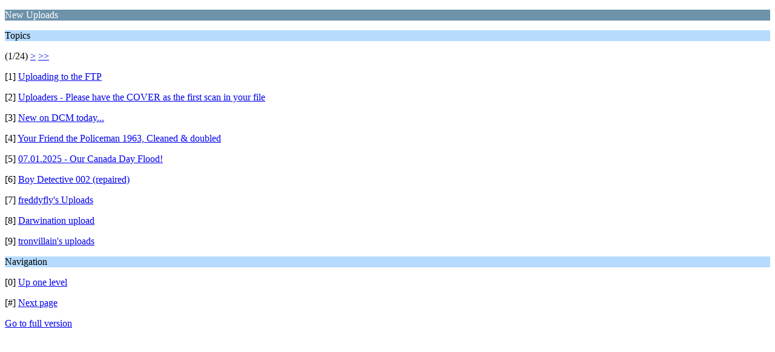

--- FILE ---
content_type: text/html; charset=ISO-8859-1
request_url: https://digitalcomicmuseum.com/forum/index.php/board,22.0/wap2.html?PHPSESSID=e132dc32f941bbc2c08896af5286af51
body_size: 868
content:
<?xml version="1.0" encoding="ISO-8859-1"?>
<!DOCTYPE html PUBLIC "-//WAPFORUM//DTD XHTML Mobile 1.0//EN" "http://www.wapforum.org/DTD/xhtml-mobile10.dtd">
<html xmlns="http://www.w3.org/1999/xhtml">
	<head>
		<title>New Uploads</title>
		<link rel="canonical" href="https://digitalcomicmuseum.com/forum/index.php?board=22.0" />
		<link rel="stylesheet" href="https://digitalcomicmuseum.com/forum/Themes/default/css/wireless.css" type="text/css" />
	</head>
	<body>
		<p class="catbg">New Uploads</p>
		<p class="titlebg">Topics</p>
		<p class="windowbg">(1/24) <a href="https://digitalcomicmuseum.com/forum/index.php/board,22.9/wap2.html?PHPSESSID=e132dc32f941bbc2c08896af5286af51">&gt;</a> <a href="https://digitalcomicmuseum.com/forum/index.php/board,22.207/wap2.html?PHPSESSID=e132dc32f941bbc2c08896af5286af51">&gt;&gt;</a> </p>
		<p class="windowbg">[1] <a href="https://digitalcomicmuseum.com/forum/index.php/topic,1803.0/wap2.html?PHPSESSID=e132dc32f941bbc2c08896af5286af51" accesskey="1">Uploading to the FTP</a></p>
		<p class="windowbg">[2] <a href="https://digitalcomicmuseum.com/forum/index.php/topic,2341.0/wap2.html?PHPSESSID=e132dc32f941bbc2c08896af5286af51" accesskey="2">Uploaders - Please have the COVER as the first scan in your file</a></p>
		<p class="windowbg">[3] <a href="https://digitalcomicmuseum.com/forum/index.php/topic,5995.0/wap2.html?PHPSESSID=e132dc32f941bbc2c08896af5286af51" accesskey="3">New on DCM today...</a></p>
		<p class="windowbg">[4] <a href="https://digitalcomicmuseum.com/forum/index.php/topic,16065.0/wap2.html?PHPSESSID=e132dc32f941bbc2c08896af5286af51" accesskey="4">Your Friend the Policeman 1963, Cleaned &amp; doubled</a></p>
		<p class="windowbg">[5] <a href="https://digitalcomicmuseum.com/forum/index.php/topic,16063.0/wap2.html?PHPSESSID=e132dc32f941bbc2c08896af5286af51" accesskey="5">07.01.2025 - Our Canada Day Flood!</a></p>
		<p class="windowbg">[6] <a href="https://digitalcomicmuseum.com/forum/index.php/topic,16059.0/wap2.html?PHPSESSID=e132dc32f941bbc2c08896af5286af51" accesskey="6">Boy Detective 002 (repaired)</a></p>
		<p class="windowbg">[7] <a href="https://digitalcomicmuseum.com/forum/index.php/topic,1964.0/wap2.html?PHPSESSID=e132dc32f941bbc2c08896af5286af51" accesskey="7">freddyfly's Uploads</a></p>
		<p class="windowbg">[8] <a href="https://digitalcomicmuseum.com/forum/index.php/topic,1817.0/wap2.html?PHPSESSID=e132dc32f941bbc2c08896af5286af51" accesskey="8">Darwination upload</a></p>
		<p class="windowbg">[9] <a href="https://digitalcomicmuseum.com/forum/index.php/topic,15303.0/wap2.html?PHPSESSID=e132dc32f941bbc2c08896af5286af51" accesskey="9">tronvillain's uploads</a></p>
		<p class="titlebg">Navigation</p>
		<p class="windowbg">[0] <a href="https://digitalcomicmuseum.com/forum/index.php?PHPSESSID=e132dc32f941bbc2c08896af5286af51&amp;wap2" accesskey="0">Up one level</a></p>
		<p class="windowbg">[#] <a href="https://digitalcomicmuseum.com/forum/index.php/board,22.9/wap2.html?PHPSESSID=e132dc32f941bbc2c08896af5286af51" accesskey="#">Next page</a></p>
		<a href="https://digitalcomicmuseum.com/forum/index.php/board,22.0/nowap.html?PHPSESSID=e132dc32f941bbc2c08896af5286af51" rel="nofollow">Go to full version</a>
	</body>
</html>